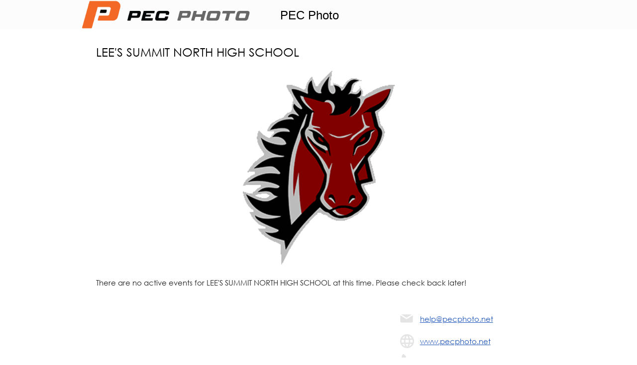

--- FILE ---
content_type: text/html; charset=utf-8
request_url: https://pec-sports.hhimagehost.com/V2/Home/Organization/LSNBRONCOS
body_size: 8303
content:

<!DOCTYPE html>
<html lang="en">
<head>
    <meta charset="utf-8">
    <meta http-equiv="X-UA-Compatible" content="IE=edge">
    <meta name="viewport" content="width=device-width, initial-scale=1, user-scalable=no">
    <meta name="keyword" content="HHImageHost, HHImageHost.com, Color Lab, Photographers, Professional Photographer Services, Online Photo Sharing, Events Online, Online Photography, Photo Gallery, Photo Sales, Professional Prints, Professional Imaging" />
    <meta name="description" content="HHImageHost online photo sales, for professional photographers, provides a quick and easy solution for photograph sales and photograph order management." />

    
    <meta property="fb:profile_id" content="57676989295" />
    <meta property="og:type" content="product" />
    <meta property="og:url" content="https://pec-sports.hhimagehost.com" />
    <meta property="og:title" content="Organization - Pro Photography Online Sales" />
    <meta property="og:description" content="HHImageHost online photo sales, for professional photographers, provides a quick and easy solution for photograph sales and photograph order management." />
    <meta property="og:image" content="https://pec-sports.hhimagehost.com/ImagesStorage/Storage/GetImage?x=pTMFTwn8S1J6thFd_a2jLwC2XSVBlFqtZFoEcZlkFjA1" />
    <meta property="og:image:alt" content="https://pec-sports.hhimagehost.com/ImagesStorage/Storage/GetImage?x=pTMFTwn8S1J6thFd_a2jLwC2XSVBlFqtZFoEcZlkFjA1" />

    
    <meta name="twitter:card" content="summary_large_image" />
    <meta name="twitter:site" content="&#64;HHColorLab" />
    <meta name="twitter:creator" content="&#64;HHColorLab" />
    <meta property="twitter:title" content="Organization - Pro Photography Online Sales" />
    <meta property="twitter:description" content="HHImageHost online photo sales, for professional photographers, provides a quick and easy solution for photograph sales and photograph order management." />
    <meta property="twitter:image" content="https://pec-sports.hhimagehost.com/ImagesStorage/Storage/GetImage?x=pTMFTwn8S1J6thFd_a2jLwC2XSVBlFqtZFoEcZlkFjA1" />

    <title>Organization - Pro Photography Online Sales</title>
    <link rel="icon" type="image/x-icon" href="https://pec-sports.hhimagehost.com/ImagesStorage/Storage/GetImage?x=pTMFTwn8S1J6thFd_a2jLwC2XSVBlFqtZFoEcZlkFjA1" />
    <link href="/V2/Content/jquery-ui.css" rel="stylesheet" />
    <link href="/V2/Content/normalize.css" rel="stylesheet" />
    <link href="/V2/Content/forPlugins.css" rel="stylesheet" />
    <link rel='stylesheet' type='text/css' href='/V2/Content/base.css?v=7%2f24%2f2023+4%3a51%3a54+PM'/>
    <link href="/V2/Content/photoswipe/photoswipe.css" rel="stylesheet" />
    <link href="/V2/Content/photoswipe/default-skin.css" rel="stylesheet" />
    <script language='javascript' type='text/javascript' src='/V2/Scripts/GA.js?v=7%2f3%2f2023+10%3a53%3a10+AM' ></script>
    <script src="/V2/Scripts/jquery.js"></script> 
    <script src="/V2/Scripts/Chart.js"></script>
    <script src="/V2/Scripts/Plugins.js"></script>
    <script src="/V2/Scripts/photoswipe.js"></script>
    <script src="/V2/Scripts/photoswipe-ui-default.js"></script>
    <script language='javascript' type='text/javascript' src='/V2/Scripts/main.js?v=3%2f17%2f2020+4%3a44%3a55+PM' ></script>
    
    
    <link rel='stylesheet' type='text/css' href='/V2/Content/View/Home/EventList/EventList.css?v=12%2f9%2f2020+4%3a33%3a32+PM'/>
    <link rel='stylesheet' type='text/css' href='/V2/Content/View/Home/ContactUs/ContactUs.css?v=4%2f7%2f2020+10%3a08%3a50+AM'/>

</head>
<body>
    <div id="bodyWrapper" class="wrapper ">
        <div class="header-wrapper" style="background-color: #FCFCFC">
            <header>
                <a class="logo js-studio-logo" href="/V2/">
                        <img src="https://pec-sports.hhimagehost.com/ImagesStorage/Storage/GetImage?x=pTMFTwn8S1J6thFd_a2jLwC2XSVBlFqtZFoEcZlkFjA1" />
                </a>
                <p class="slogan">
                    <a href="/V2/" style="color: #000000;font-family: Arial">PEC Photo</a>
                </p>
                <ul class="right-top-menu">
                                    </ul>
            </header>
            

        </div>
            <div class="container">
                <div class="error-msg js-error-msg center">
                    
                </div>
                
<div class="container">
    <div class="photos-heading">
        <h5>LEE&#39;S SUMMIT NORTH HIGH SCHOOL</h5>
    </div>
    <div class="organization-wrapper">
            <div class="organization-image">
                <img alt="LSN_BRONCO.png" src="https://pec-sports.hhimagehost.com/ImagesStorage/Storage/GetImage?x=AWI_N9xgJG7JhLjaQwawugEgWUnzTYz3viuyNz_qNlGlBodgQSNX346O4dVZW58a0">
            </div>
            </div>
    <div class="panel">
            <h6 class="search-results-output-text">There are no active events for LEE&#39;S SUMMIT NORTH HIGH SCHOOL at this time. Please check back later!</h6>
    </div>
    <div class="content-wrapper">
        <section></section>
        <aside>
            <ul class="contacts">
                <li class="email">
                    <a href="mailto:help@pecphoto.net">help@pecphoto.net</a>
                </li>
                    <li class="website">
                        <a href="http://www.pecphoto.net" target="_blank">www.pecphoto.net</a>
                    </li>
                                    <li class="phone">
                        <span>913-884-3379</span>
                    </li>
                                    <li class="address">
                        <span>
                            PO Box 5
                            Gardner KS  66030
                        </span>
                    </li>
            </ul>

        </aside>
    </div>
</div>
            </div>
        <div class="footer-wrapper no-print" style="background-color: #FCFCFC">
            <footer>
                <div class="footer-bedge" style="color: #000000">Pro Photography Online sales</div>
                <ul class="footer-links">

                    <li style="border-Right: 1px solid rgba(0,0,0,0.14)">
                        <a style="color: #000000" href="/V2/Home/ContactUs">Contact Us</a>
                    </li>
                    <li>
                        <a style="color: #000000" href="/V2/Home/PrivacyPolicy">Privacy Policy</a>
                    </li>
                </ul>
            </footer>
        </div>
    </div>
    
    <div class="pswp" tabindex="-1" role="dialog" aria-hidden="true">
        <div class="pswp__bg"></div>
        <div class="pswp__scroll-wrap">
            <div class="pswp__container">
                <div class="pswp__item"></div>
                <div class="pswp__item"></div>
                <div class="pswp__item"></div>
            </div>
            <div class="pswp__ui pswp__ui--hidden">
                <div class="pswp__top-bar">
                    <div class="pswp__counter"></div>
                    <button class="pswp__button pswp__button--close" title="Close (Esc)"></button>
                    <button class="pswp__button pswp__button--fs" title="Toggle fullscreen"></button>
                    <button class="pswp__button pswp__button--zoom" title="Zoom in/out"></button>
                    <div class="pswp__preloader">
                        <div class="pswp__preloader__icn">
                            <div class="pswp__preloader__cut">
                                <div class="pswp__preloader__donut"></div>
                            </div>
                        </div>
                    </div>
                </div>
                <div class="pswp__share-modal pswp__share-modal--hidden pswp__single-tap">
                    <div class="pswp__share-tooltip"></div>
                </div>
                <button class="pswp__button pswp__button--arrow--left" title="Previous (arrow left)"></button>
                <button class="pswp__button pswp__button--arrow--right" title="Next (arrow right)"></button>
                <div class="pswp__caption">
                    <div class="pswp__caption__center"></div>
                </div>
            </div>
        </div>
    </div>
    
</body>
</html>

--- FILE ---
content_type: text/css
request_url: https://pec-sports.hhimagehost.com/V2/Content/View/Home/EventList/EventList.css?v=12%2f9%2f2020+4%3a33%3a32+PM
body_size: 3789
content:
.panel {
    margin: 0 0 47px;
}
.panel h3 {
    background: #f0f0f0;
    cursor: pointer;
    font-size: 24px;
    padding: 15px 15px 15px 55px;
    font-weight: normal;
    position: relative;
    margin: 0;
}
@media (max-width: 600px) {
    .panel h3 {
        font-size: 18px;
        padding: 10px 15px 10px 55px;
    }
}
.panel h3:before {
    position: absolute;
    width: 0;
    height: 0;
    border-style: solid;
    border-width: 10px 10px 0 10px;
    border-color: #111 transparent transparent;
    left: 18px;
    top: 50%;
    margin-top: -5px;
    content: "";
}
.panel h3.closed:before {
    border-width: 0 10px 10px 10px;
    border-color: transparent transparent #111;
}
.search-results-output-text {
    font-size: 15px;
    font-weight: normal;
    margin: 0 0 30px;
}
.no-events-warning {
    margin-top: 50px;
    text-align: center;
}
#organizations tr th:first-child, #organizations tr td:first-child {
    width: 85px;
    max-width: 85px;
    text-align: center;
    padding-right: 12px;
}
#organizations img {
    vertical-align: top;
}
#organizations tr td:last-child {
    text-align: center;
}
.tablesorter {
    border-collapse: collapse;
    border: 1px solid #f0f0f0;
    width: 100%;
    table-layout: fixed;
    overflow: auto;
}
.tablesorter tr:nth-child(even) {
    background: #fcfcfc;
}
.tablesorter th, 
.tablesorter td {
    border: 1px solid #f0f0f0;
    text-align: left;
    height: 57px;
    vertical-align: middle;
    padding: 12px;
}
@media (max-width: 600px) {
    .tablesorter th, 
    .tablesorter td {
        height: 40px;
    }
}
.tablesorter th {
    position: relative;
    font-size: 18px;
    font-weight: normal;
}
@media (max-width: 600px) {
    .tablesorter th {
        font-size: 16px;
    }
}
.tablesorter td {
    font-size: 16px;
    color: #777;
}
@media (max-width: 600px) {
    .tablesorter td {
        font-size: 14px;
    }
}
.tablesorter th.header {
    padding-right: 35px;
    cursor: pointer;
}
.tablesorter th span.arrow {
    position: absolute;
    width: 0;
    height: 0;
    border-style: solid;
    border-width: 8px 8px 0 8px;
    border-color: #111 transparent transparent;
    right: 12px;
    top: 50%;
    margin-top: -4px;
}
.tablesorter th.headerSortUp span.arrow {
    border-width: 0 8px 8px 8px;
    border-color: transparent transparent #111;
}

.tablesorter .name {
    width: 363px;
}
.tablesorter .event-org-name {
    width: 262px;
}
.tablesorter .event-type{
    width: 177px;
}
.tablesorter .location{
    width: 151px;
}
.tablesorter .image{
    width: 85px;
}
.tablesorter .org-name{
    width: 678px;
}
.tablesorter .event-count{
    width: 190px;
}
@media (max-width: 840px) {
    .tablesorter .org-name{
        width: 510px;
    }
}
@media (max-width: 600px) {
    .tablesorter .name {
        width: 200px;
    }
    .tablesorter .event-org-name {
        width: 205px;
    }
    .tablesorter .event-type{
        width: 140px;
    }
    .tablesorter .location{
        width: 120px;
    }
    .tablesorter .org-name{
        width: 205px;
    }
    .tablesorter .event-count{
        width: 150px;
    }
}

.table-wrapper
{
    overflow:auto;
}
.table-wrapper td {
    overflow: hidden;
    text-overflow: ellipsis;
}
@media (max-width: 600px) {
    .table-wrapper {
        border: 1px solid #f0f0f0;
    }
}
#event-list th, #event-list td {
    padding: 12px 17px;
}

#event-list th:first-child {
    width: 85px;
}

#event-list th:nth-child(2) {
    width: 290px;
}

#event-list th:nth-child(3) {
    width: 190px;
}

#event-list th:nth-child(4) {
    width: 180px;
}
@media (max-width: 800px) {
    #event-list th:nth-child(2), #event-list th:nth-child(3) {
        width: 200px;
    }
    #event-list th:nth-child(4) {
        width: 150px;
    }
}


--- FILE ---
content_type: text/css
request_url: https://pec-sports.hhimagehost.com/V2/Content/View/Home/ContactUs/ContactUs.css?v=4%2f7%2f2020+10%3a08%3a50+AM
body_size: 720
content:

.contact-us .header {
    margin-bottom: 20px;
}

.contact-us .header h3 {
    font-size: 24px;
    font-weight: normal;
    margin: 33px 0;
    text-align: left;
    display: block;
}

.contact-us {
    font-size: 17px;
}

.contact-us h3 {
    text-align: left;
}

.contact-us .payment-info-form {
    max-width: none;
    margin: 30px 0;
}

.contact-us .payment-info-form:after {
    clear: both;
    content: '';
    display: table;
}

.contact-us .payment-info-form fieldset {
    width: calc(50% - 28px);
    margin-bottom: 0;
    float: left;
}

.contact-us .payment-info-form fieldset + fieldset {
    margin-left: 34px;
    width: calc(50% - 6px);
}

@media (max-width: 640px) {
    .contact-us .payment-info-form fieldset {
        width: 100%;
    }

    .contact-us .payment-info-form fieldset + fieldset {
        margin-left: 0;
        width: 100%;
    }
}

.contact-us .billing .field {
    margin: 0 0 10px;
}

.contact-us .billing .field label {
    width: auto;
    min-width: auto;
    line-height: 38px;
}

.contact-us .billing .field input {
    height: 38px;
}

.contact-us .input-box textarea {
    height: 188px;
    padding: 11px;
    display: block;
}

.contact-us .paging {
    margin: 0 0 55px;
}

.contact-us .contacts {
    -webkit-column-count: 2;
    -moz-column-count: 2;
    column-count: 2;
    margin: 30px 0 70px;
}

@media (max-width: 640px) {
    .contact-us .contacts {
        -webkit-column-count: 1;
        -moz-column-count: 1;
        column-count: 1;
    }
}

.contact-us .contacts > * {
    width: 100%;
    display: inline-block;
    vertical-align: top;
    padding-top: 3px;
    margin: 0 0 10px;
}

.contact-us .contacts li a {
    display: block;
    text-overflow: ellipsis;
    overflow: hidden;
}
.contact-us .contacts li a[href^="tel"] {
    text-decoration: none;
    color: #000;
}

.contact-us .contacts .email:before {
    top: 7px;
}

.contact-us .contacts .website:before {
    top: 2px;
}

.contact-us .contacts .phone:before,
.contact-us .contacts .address:before {
    top: 0;
}

.contact-us .payment-info-block {
    font-size: 16px;
}

.contact-us .payment-info-block h4 {
    text-align: left;
    font-size: 20px;
    font-weight: bold;
    color: #252525;
    margin: 0 0 10px;
}

.contacts {
    margin: 0;
    list-style: none;
    padding: 0;
    overflow: hidden;
}

.contacts li {
    position: relative;
    padding: 2px 0 0 40px;
    margin: 0 0 15px;
}

@media (max-width: 991px) {
    .contacts li {
        width: 50%;
        min-height: 28px;
    }
}
@media (max-width: 767px) {
    .contacts li {
        width: 100%;
    }
}
.contacts li:before {
    position: absolute;
    content: "";
    background: url(../../../../content/images/main-sprite.png);
}

.contacts li.email:before {
    background-position: 0 -19px;
    width: 26px;
    height: 23px;
    left: 0;
}

.contacts li.website:before {
    width: 28px;
    height: 28px;
    background-position: 0 -46px;
    left: 0;
}

.contacts li.phone:before {
    width: 23px;
    height: 23px;
    background-position: 0 -79px;
    left: 3px;
    top: -3px;
}

.contacts li.address:before {
    width: 18px;
    height: 28px;
    background-position: 0 -107px;
    left: 6px;
}

.contacts li a {
    display: block;
    overflow: hidden;
    text-overflow: ellipsis;
    text-decoration: underline;
    line-height: 28px;
}

.contacts li a:hover {
    text-decoration: none;
}

.g-recaptcha {
    display: inline-block;
    float: right;
    margin-bottom: 20px;
}
.error-msg {
    display: block;
    float: right;
    margin-bottom: 10px;
}

--- FILE ---
content_type: application/javascript
request_url: https://pec-sports.hhimagehost.com/V2/Scripts/main.js?v=3%2f17%2f2020+4%3a44%3a55+PM
body_size: 7430
content:
;var LOGINCONSUMERPAGEURL = "/V2/Home/LoginConsumer/?EK=",
    USERAGENT = window.navigator.userAgent;
    IEREG = /msie|Trident.*rv[ :]*11\./gi;
    ISIE = IEREG.test(USERAGENT);

jQuery(function () {
    autoLoad();
    loadSortTable();
    UpdateFileControls();
    tooltipHelp();
    moneyInput();
    intInput();
    if (ISIE) {
        implementObjectFitPolyfill();
        implementIEPlaceholderShim();
    }
    hideTooLongAlbumNamesWithDotsInDropdownList();
    addEventListeners();
});

function addEventListeners() {
    if (window.isotope) {
        $(window).on("resize", function () {
            $(window.isotope).off("layoutComplete", implementFileNameCutting);
            $(".js-original-file-name-wrapper").each(function () {
                $self = $(this);
                $self.text($self.data("original-file-name"));
            });
            $(window.isotope).one("layoutComplete", implementFileNameCutting);
        });
        $(window.isotope).one("layoutComplete", implementFileNameCutting);
    } else {
        $(window).on("resize", function () {
            $(".js-original-file-name-wrapper").each(function () {
                $self = $(this);
                $self.text($self.data("original-file-name"));
            });
            implementFileNameCutting();
        });
    }
    $(window).load(implementFileNameCutting);
    $(".js-album-gallery").on("setPosition", implementFileNameCutting);

    // Prevent right click and saving images
    $(document).on("contextmenu", function (e) {
        var isImageRightClick = false,
            $target = $(e.target);

        isImageRightClick = $target[0].nodeName == "IMG" && !$($target[0]).parent("a").hasClass("js-studio-logo");

        if (isImageRightClick) {
            e.preventDefault();
            e.stopPropagation();
        }
    });

    $('img')
        .on('dragstart', function (event) {
            event.preventDefault();
        })
        .each(function () {
            $(this).prop("draggable", false);
        });
}

function implementFileNameCutting() {
    $(".js-original-file-name-wrapper").each(function () {
        $(this).cutOriginalFileName({
            dotsPosition: "middle",
            minSymbolsBeforeAndAfterDots: 4
        });
    });
}

// hide too long album names with "..." in select (dropdown) list
function hideTooLongAlbumNamesWithDotsInDropdownList () {
    var $selectElement = jQuery("#selectedAlbum"),
        $optionElements = $selectElement.find("option");

        $optionElements.each(function () {
            $currentElement = $(this);
            $currentElement.attr("title", $currentElement.text());
            if ($currentElement.text().length > 20) {
                $currentElement.text($currentElement.text().substr(0, 20) + "...");
            }
        });
}

/*
 * use class="js-original-file-name-wrapper" and data-original-file-name="<here is the original name>"
 * for the element, which contains the file name
 * 
 * config = {
 *      dotsPosition: "middle", // or one of ["begin", "middle", "end"]
 *      minSymbolsBeforeAndAfterDots: 4 // 1234...1234.jpg
 * }
 * 
 */
$.fn.cutOriginalFileName = function (config) {
    var MINDOTSQty = 1,
        MAXDOTSQty = 10
        _parameters = {},
        posiblePositionOfDots = ["begin", "middle", "end"],
        $fileNameContainer = this;

    if (!config) {
        config = {
            dotsPosition: "middle",
            minSymbolsBeforeAndAfterDots: 4
        }
    }
    _parameters.dotsPosition = posiblePositionOfDots.indexOf(config.dotsPosition) >= 0 ? config.dotsPosition : "middle";
    _parameters.minSymbolsBeforeAndAfterDots =
        config.minSymbolsBeforeAndAfterDots && config.minSymbolsBeforeAndAfterDots >= MINDOTSQty && config.minSymbolsBeforeAndAfterDots <= MAXDOTSQty ?
        config.minSymbolsBeforeAndAfterDots :
        4;

    _makeSureThatFileNameWrittenInOneLine($fileNameContainer);
    _cutOriginalFileName($fileNameContainer, _parameters);

    function _makeSureThatFileNameWrittenInOneLine($currentOriginalFileNameWrapper) {
        var parentElement = $currentOriginalFileNameWrapper.parent(),
            parentElementDisplayStyle = parentElement.css('display');

        if (parentElementDisplayStyle !== 'none' && parentElementDisplayStyle !== 'block' && parentElementDisplayStyle !== 'inline-block') { // if inline or something like this, but not already hidden with css
            parentElement.css('display', 'block');
        }
        if (parentElement.css('whiteSpace') !== 'nowrap') {
            parentElement.css('whiteSpace', 'nowrap');
        }
    }

    function _cutOriginalFileName($currentOriginalFileNameWrapper, configurationObject) {
        var $currentPhotoHeader = $currentOriginalFileNameWrapper.parent(),
            headerWidth = $currentPhotoHeader.width(),
            fileNameWrapperWidth = $currentOriginalFileNameWrapper.outerWidth(true);
        
        if (fileNameWrapperWidth > headerWidth) {
            var originalFileName = $currentOriginalFileNameWrapper.data("original-file-name"),
                cuttedFileName = _getCuttedFileName(originalFileName, 0, configurationObject),
                resultFileName;

            $currentOriginalFileNameWrapper.text(cuttedFileName);

            for (var i = 1; $currentOriginalFileNameWrapper.outerWidth(true) < headerWidth; i++) {
                resultFileName = cuttedFileName;
                cuttedFileName = _getCuttedFileName(originalFileName, i, configurationObject);
                $currentOriginalFileNameWrapper.text(cuttedFileName);
            }

            $currentOriginalFileNameWrapper.text(resultFileName);
        }
    }

    function _getCuttedFileName(originalFileName, iterationCounter, configurationObject) {
        var fileNameWithouExtention = originalFileName.substr(0, originalFileName.lastIndexOf('.')),
            fileExtention = originalFileName.substr(-(originalFileName.length - originalFileName.lastIndexOf('.'))),
            numberOfCuttingSymbols = +(configurationObject.minSymbolsBeforeAndAfterDots) + +iterationCounter;
            switch (configurationObject.dotsPosition) {
                case "begin":
                    return "..." + fileNameWithouExtention.substr(numberOfCuttingSymbols * -1) + fileExtention;
                case "middle":
                    return fileNameWithouExtention.substr(0, numberOfCuttingSymbols) + "..." + fileNameWithouExtention.substr(numberOfCuttingSymbols * -1) + fileExtention;
                case "end":
                    return fileNameWithouExtention.substr(0, numberOfCuttingSymbols) + "..." + fileExtention;
        }
       return originalFileName;
    }
}

function OnAjax() {
    loadSortTable();
    UpdateFileControls();
    tooltipHelp();
    moneyInput();
    intInput();
    onAjaxCallback();
}

function DateBox(selector, min, max, close) {
    close = typeof close !== "undefined" ? close : false;
    jQuery(selector).datepicker({
        dateFormat: "mm/dd/yy",
        inline: true,
        minDate: min,
        maxDate: max,
        closeText: "Close",
        showButtonPanel: close
    });
}

function DisableSubmitButton($aspNetMvcForm, $button) {
    if ($aspNetMvcForm.valid()) {
        $button.addClass("disabled");
        $button.on("click dblclick mousedown mouseup", function (event) {
            if (event.preventDefault) {
                event.preventDefault();
            }
            return false;
        });
    }
}

function GetUSDate(date) {
    return [(date.getMonth() <= 8 ? '0' + (date.getMonth() + 1) : date.getMonth() + 1),
    (date.getDate() < 10 ? '0' + date.getDate() : date.getDate()), date.getFullYear()].join('/');
}

function DateBoxButton(selector) {
    jQuery(selector).datepicker({
        dateFormat: "mm/dd/yyyy",
        showOn: "button",
        buttonImage: "../Content/Images/CalendarIcon.png",
        buttonImageOnly: true
    });
}

function AutoScroll() {
    jQuery(function () {
        var name = window.location.pathname.replace("/", "_");
        jQuery(window).scroll(function () { saveScrollPosition(name); });
        restoreScrollPosition(name);
    });
}

function UpdateFileControls() {
    var noFileChosen = "No file chosen";
    jQuery("input[type='file']").unbind("change");
    jQuery("input[type='file']").change(function (e) {
        var fu = jQuery(this);
        var extension = fu.data("extension");
        var msg = fu.data("msg");
        if (msg == null) msg = "This file type not supported!";
        var filename = fu.val().split('\\').pop();
        if (extension != null && extension != "" && filename != null && filename != "")
            if (!checkFileExtension(filename, extension.split(","))) {
                MessageBox(msg);
                fu.val("");
                filename = noFileChosen;
            }
        if (filename == "") filename = noFileChosen;
        checkImageSize(this, fu, fu.parent().find(".title"), noFileChosen);
        fu.parent().find(".title").text(filename);
    });
    jQuery("input[type='file']").each(function () {
        if (!jQuery(this).parent().find(".title").length)
            jQuery(this).parent().append("<div class='title'>{0}</div>".format(noFileChosen));
    });
}

function ParseTime(timeString) {
    var time = timeString.match(/(\d+)(:(\d\d))?\s*(p?)/i);
    if (time == null) return null;
    var hours = parseInt(time[1], 10);
    if (hours == 12 && !time[4]) hours = 0;
    else hours += (hours < 12 && time[4]) ? 12 : 0;
    var d = new Date();
    d.setHours(hours);
    d.setMinutes(parseInt(time[3], 10) || 0);
    d.setSeconds(0, 0);
    return d;
}

function RedirectToLoginEvent() {
    var eventKey = getCookie("EventKey");
    var ek = parseInt(eventKey);
    if (!ek) {
        ek = 0;
    }
    window.location = LOGINCONSUMERPAGEURL + ek;
}

/* extends */
function implementObjectFitPolyfill($optionalImg) {

    /*
     * object-fit css style polyfill for IE 11
     * 
     * use js-has-object-fit-css-style class for image tag, which has css style "object-fit"
     * and data-object-fit = "contain" or "cover" (look the css styles "object-fit" for the image for normal browsers)
     * 
     * optional argument $optionalImg is used for cases, when images are loading dynamically, for example - slick's lazy loading for images which is using the data-lazy attr instead of src
     * in this case use something like:
     * $("img").on("load", function () {
     *      implementObjectFitPolyfill( $(this) );
     * });
     * 
     */
    if ($optionalImg) {
        _changeImgTagToContainerBackground($optionalImg);
    } else {
        $("img.js-has-object-fit-css-style").each(function () {
            var $imageTag = $(this);
            _changeImgTagToContainerBackground($imageTag);
        });
    }    
}

function implementIEPlaceholderShim() {
    var iePlaceholderShimClassName = 'ie-placeholder';

    $('[placeholder]:not("#autocomplete"):not("#BillingStreet"):not([type="password"])')
        .on('focus', function (e) {
            var $input = $(this);
            if ($input.val() === '') {
                $input.val($input.attr('placeholder'));
                $input.addClass(iePlaceholderShimClassName);
            }
        })
        .on('blur', function (e) {
            cleanInput($(this));
        })
        .on('keydown', function (e) {
            cleanInput($(this));
        })
        .on('keyup', function (e) {
            var $input = $(this);
            if ($input.val().length > 0) {
                $input.removeClass(iePlaceholderShimClassName);
            }
        })
        .parents('form').on('submit', function (e) {
            $(this).find('[placeholder]').each(function () {
                var $input = $(this);
                if ($input.val() === $input.attr('placeholder')) {
                    $input.val('');
                }
            });
        });

    function cleanInput($input) {
        if ($input.val() === $input.attr('placeholder')) {
            $input.val('');
        }
    }
}

function _changeImgTagToContainerBackground($imageTag) {
    var imgUrl = $imageTag.prop("src"),
        $container = $imageTag.parent(),
        dataObjectFit = $imageTag.data("object-fit"),
        objectFitStyle = dataObjectFit ? dataObjectFit : "contain",
        styleObject = {
            "background-image": 'url(' + imgUrl + ')',
            "background-position": "center",
            "background-repeat": "no-repeat",
            "background-size": objectFitStyle
        };

    if (imgUrl) {
        $container
            .addClass("js-custom-object-fit")
            .css(styleObject);
        $imageTag.hide();
    }
}

if (!Array.prototype.find) {
    Object.defineProperty(Array.prototype, 'find', {
        value: function (predicate) {
            // 1. Let O be ? ToObject(this value).
            if (this == null) {
                throw new TypeError('"this" is null or not defined');
            }

            var o = Object(this);

            // 2. Let len be ? ToLength(? Get(O, "length")).
            var len = o.length >>> 0;

            // 3. If IsCallable(predicate) is false, throw a TypeError exception.
            if (typeof predicate !== 'function') {
                throw new TypeError('predicate must be a function');
            }

            // 4. If thisArg was supplied, let T be thisArg; else let T be undefined.
            var thisArg = arguments[1];

            // 5. Let k be 0.
            var k = 0;

            // 6. Repeat, while k < len
            while (k < len) {
                // a. Let Pk be ! ToString(k).
                // b. Let kValue be ? Get(O, Pk).
                // c. Let testResult be ToBoolean(? Call(predicate, T, « kValue, k, O »)).
                // d. If testResult is true, return kValue.
                var kValue = o[k];
                if (predicate.call(thisArg, kValue, k, o)) {
                    return kValue;
                }
                // e. Increase k by 1.
                k++;
            }

            // 7. Return undefined.
            return undefined;
        }
    });
}

jQuery.fn.extend({
    findByName: function (name) {
        return this.find("[name='{0}']".format(name));
    }
});

Array.prototype.Select = function (fn) {
    var result = new Array();
    for (var i = 0; i < this.length; i++)
        result.push(fn(this[i]));
    return result;
};

String.prototype.format = function () {
    var args = arguments;
    return this.replace(/{(\d+)}/g, function (match, number) {
        return typeof args[number] != 'undefined' ? args[number] : match;
    });
};

Array.prototype.contains = function (obj) {
    var i = this.length;
    while (i--) if (this[i] === obj) return true;
    return false;
}

Date.prototype.addDays = function (days) {
    var date = new Date(this.valueOf());
    date.setDate(date.getDate() + days);
    return date;
}

Date.prototype.ToUSADate = function (days) {
    var date = new Date(this.valueOf());
    return "{0}/{1}/{2}".format(date.getMonth() + 1, date.getDate(), date.getFullYear());
}

/* validation */

function IsEmail(email) {
    var re = /^(([^<>()\[\]\\.,;:\s@"]+(\.[^<>()\[\]\\.,;:\s@"]+)*)|(".+"))@((\[[0-9]{1,3}\.[0-9]{1,3}\.[0-9]{1,3}\.[0-9]{1,3}])|(([a-zA-Z\-0-9]+\.)+[a-zA-Z]{2,}))$/;
    return re.test(email);
}

/* URLs */

function Location(url) {
    window.top.location = url;
    return false;
}

function Redirect(url) {
    window.top.location = url;
    return false;
}

function GetQueryStringParameter(url, name) {
    if (!url) { url = window.location.href; }
    name = name.replace(/[\[\]]/g, "\\$&");
    var regex = new RegExp("[?&]" + name + "(=([^&#]*)|&|#|$)"), results = regex.exec(url);
    if (!results) return null;
    if (!results[2]) return "";
    return decodeURIComponent(results[2].replace(/\+/g, " "));
}

function SetQueryStringParameter(url, key, value) {
    var re = new RegExp("([?&])" + key + "=.*?(&|$)", "i");
    var separator = url.indexOf('?') !== -1 ? "&" : "?";
    if (url.match(re)) return url.replace(re, '$1' + key + "=" + value + '$2');
    else return url + separator + key + "=" + value;
}

/* parse */

function GetValue(query) {
    var item = $(query);
    if (item.length == 0) return "";
    return item.val() != "" ? item.val() : item.text();
}

function GetInt(query) {
    var item = $(query);
    if (item.length == 0) return 0;
    return parseInt(item.val() != "" ? item.val() : item.text());
}

function GetFloat(query) {
    var item = $(query);
    if (item.length == 0) return 0;
    return parseFloat(item.val() != "" ? item.val() : item.text());
}

function GetMoney(query) {
    var item = $(query);
    if (item.length == 0) return 0;
    return parseFloat(item.val() != "" ? item.val().replace("$", "") : item.text().replace("$", ""));
}

function ParseMoney(value) {
    return parseFloat(value.replace("$", ""));
}

function ToMoney(value) {
    return "$" + value.toFixed(2);
}

function ParseDate(value) {
    var str = value;
    if (value != null && value.length > 0 && (value[0] == "#" || value[0] == ".")) {
        str = $(value).val();
        if (str == null || str.length == 0) str = $(value).text();
    }
    return new Date(Date.parse(str));
}

/* Objects */

function MergeObjects() {
    var result = {};
    for (i = 0; i < arguments.length; i++) {
        for (var attr in arguments[i]) {
            result[attr] = arguments[i][attr];
        }
    }
    return result;
}

/* AJAX */

function HttpGet(url, success, error, async) {
    var errorFn = error;
    async = async === false ? false : true;
    if (typeof error === "string") errorFn = function () { MessageBox(error); }
    $.ajax({ url: url, type: "GET", cache: false, success: success, error: errorFn, async: async });
}

var statusCodeHandlers = {
    404: function () {
        //TODO
    },

    400: function () {
        //TODO
    },
    401: function () {
        RedirectToLoginEvent();
    }
}

function HttpPost(url, data, success, error, async) {
    async = async === false ? false : true;
    if (typeof error == "string") {
        error = function () { MessageBox(error); }
    }
    $.ajax({
        url: url,
        data: data,
        cache: false,
        contentType: false,
        processData: false,
        type: "POST",
        success: success,
        error: error,
        async: async,
        statusCode: statusCodeHandlers
    });
}

function HttpPostJson(url, data, success, error, async) {
    async = async === false ? false : true;
    if (typeof error == "string") error = function () { MessageBox(error); }
    $.ajax({
        url: url,
        data: JSON.stringify(data),
        cache: false,
        contentType: "application/json",
        processData: false,
        type: "POST",
        success: success,
        error: error,
        async: async,
        statusCode: statusCodeHandlers
    });
}

function IsSuccessResponse(response) {
    var x = (response == null ? "" : response).toLowerCase();
    return x == "ok" || x == "success";
}

function GetValidationMsg(response, msg) {
    return response.status == 400 ? response.responseText : msg;
}

/* dialogs */

function MessageBox(content, onClose) {
    var id = "core_messagebox_item";
    $("body").append("<div id='{0}'>{1}<div>".format(id, content));
    return $("#" + id).dialog({
        resizable: false,
        modal: true,
        dialogClass: "message-box-dialog",
        close: function () {
            $("#" + id).remove();
            if (typeof onClose === "function") onClose();
        },
        buttons: [
            {
                text: "Ok",
                click: function () { $(this).dialog("close"); }
            }
        ]
    });
}

function MessageBoxWithHTML(content, onClose) {
    var id = "core_messagebox_item";
    var htmlContent = $.parseHTML(content);
    $("body").append("<div id='{0}'><div>".format(id));
    var divWithText = $("div#{0}".format(id));
    divWithText.addClass("HTMLtext");
    divWithText.append(htmlContent[0].data);
    return $("#" + id).dialog({
        resizable: false,
        modal: true,
        dialogClass: "message-box-dialog",
        close: function () {
            $("#" + id).remove();
            if (typeof onClose === "function") onClose();
        },
        buttons: [
            {
                text: "Ok",
                click: function () { $(this).dialog("close"); }
            }
        ]
    });
}

function MessageBoxWithTwoButtons(content, leftButtonText, leftButtonClickCallBack, rightButtonText, rightButtonClickCallBack, onClose) {
    var id = "core_messagebox_two_buttons_item";
    $("body").append("<div id='{0}'>{1}<div>".format(id, content));
    return $("#" + id).dialog({
        resizable: false,
        height: 240,
        modal: true,
        dialogClass: "pkg-attr-validation-dialog",
        close: function () {
            $("#" + id).remove();
            if (typeof onClose === "function") onClose();
        },
        buttons: [
          {
              text: leftButtonText,
              click: leftButtonClickCallBack,
              class: "cancel-btn"
          },
          {
              text: rightButtonText,
              click: rightButtonClickCallBack,
              class: "add-btn"
          }
        ]
    });
}

function MessageBoxEx(title, content, onClose) {
    var id = "core_messagebox_item";
    $("body").append("<div id='{0}'>{1}<div>".format(id, content));
    $("#" + id).dialog({
        resizable: false,
        modal: true,
        dialogClass: "message-box-dialog",
        title: title,
        close: function () {
            $("#" + id).remove();
            if (typeof onClose === "function") onClose();
        },
        buttons: [
            {
                text: "Ok",
                click: function () { $(this).dialog("close"); }
            }
        ]
    });
}

function Tooltip(target, content, timeout) {
    CloseTooltip();
    if (!timeout) timeout = 15 * 1000;
    window.core_jbox_tooltip = new jBox("Tooltip",
        {
            content: content,
            target: $(target),
            closeOnClick: "body",
            zIndex: 9999999,
        }).open();
    if (timeout) setTimeout(CloseTooltip, timeout);
}

function CloseTooltip() {
    try {
        if (window.core_jbox_tooltip) {
            window.core_jbox_tooltip.destroy();
            window.core_jbox_tooltip = null;
        }
    }
    catch (e)
    {
        // TODO
    }
}

function Notice(content, timeout, color) {
    if (!timeout) timeout = 3000;
    if (!color) color = "green";
    var notice = new jBox("Notice",
        {
            animation: "flip",
            content: content,
            zIndex: 999,
            color: color
        }).open();
    if (timeout) setTimeout(function () { notice.destroy(); }, timeout);
}

function Dialog(url, title, width, height) {
    if (width == null) width = window.innerWidth / 2;
    if (height == null) height = window.innerHeight / 3;
    HttpGet(url, function (content) {
        $("<div>{0}</div>".format(content)).dialog({
            autoOpen: true,
            modal: true,
            height: height,
            width: width,
            title: title
        });
        OnAjax();
    }, function () {
        MessageBoxEx("Internal server error", "Cannot open dialog. Please try again later.")
    })
}

/* private */

function checkFileExtension(fileName, extensions) {
    return (new RegExp('(' + extensions.join('|').toLowerCase().replace(/\./g, '\\.') + ')$')).test(fileName.toLowerCase());
}

function checkImageSize(f, fu, title, noFileChosen) {
    var file = f.files && f.files[0];
    var width = parseInt(fu.data("width")),
        height = parseInt(fu.data("height")),
        ratio = parseFloat(fu.data("ratio")),
        minwidth = parseInt(fu.data("minwidth")),
        minheight = parseInt(fu.data("minheight"));
    var fn = null;
    if (file) {
        if (width > 0 && height > 0) {
            fn = function (w, h) {
                if (w != width || h != height) {
                    MessageBox("Invalid image dimensions.<br>Selected image is {0}x{1}px.<br>Required dimensions is {2}x{3}px.".format(w, h, width, height));
                    return false;
                }
                return true;
            }
        }
        if (ratio > 0) {
            fn = function (w, h) {
                var r = (w / h).toFixed(2);
                if (r != ratio) {
                    title.text(noFileChosen);
                    var h2 = (w / ratio).toFixed(0);
                    var msg = "Invalid image ratio.<br>Selected image ratio is {0} ({1}x{2}px).<br>".format(r, w, h) +
                        "Required ratio is {0} ({1}x{2}px).".format(ratio, w, h2);
                    MessageBox(msg);
                    return false;
                }
                return true;
            }
        }
        if (fn != null) {
            var img = new Image();
            img.src = window.URL.createObjectURL(file);
            img.onload = function () {
                var valid = true;
                var w = img.naturalWidth, h = img.naturalHeight;
                window.URL.revokeObjectURL(img.src);
                if (minwidth > 0 && minheight > 0 && (minwidth > w || minheight > h)) {
                    valid = false;
                    var msg = "Minimum image size is {0}x{1}px.<br>Selected image size is {2}x{3}px.".format(minwidth, minheight, w, h);
                    MessageBox(msg);
                }
                valid = valid && fn(w, h);
                if (!valid) title.text(noFileChosen);
            };
        }
    }
}

function autoLoad() {
    if (typeof OnLoad === "function") OnLoad();
    if (typeof load === "function") load();
}

function onAjaxCallback() {
    if (typeof OnAjaxLoad === "function") OnAjaxLoad();
}

function loadSortTable() {
    jQuery("table.sort").tablesorter();
}

function tooltipHelp() {
    $(".tooltip").tooltip({
        delay: 0,
        showURL: false,
        bodyHandler: function () {
            var element = $(this);
            return $("<img/>").attr("src", element.data("img"));
        }
    });
}

function moneyInput() {
    $("[money]").keypress(function (e) {
        var keysNames = ["delete", "backspace", "arrowleft", "arrowright"];
        var keys = [43, 45, 46, 48, 49, 50, 51, 52, 53, 54, 55, 56, 57, 59];
        if (keys.contains(e.which) || keysNames.contains(e.key.toLowerCase())) return true;
        e.preventDefault();
        return false;
    });
}

function intInput() {
    $("[int]").keypress(function (e) {
        var keysNames = ["delete", "backspace"];
        var keys = [43, 45, 48, 49, 50, 51, 52, 53, 54, 55, 56, 57, 59];
        if (keys.contains(e.which) || keysNames.contains(e.key.toLowerCase())) return true;
        e.preventDefault();
        return false;
    });
}

// scroll

function saveScrollPosition(name) {
    var doc = document.documentElement, body = document.body;
    var left = (doc && doc.scrollLeft || body && body.scrollLeft || 0);
    var top = (doc && doc.scrollTop || body && body.scrollTop || 0);
    setCookie(name + 'left', left);
    setCookie(name + 'top', top);
}

function getScrollPosition(name) {
    var left = getCookie(name + 'left');
    var top = getCookie(name + 'top');
    return { left: left, top: top };
}

function restoreScrollPositionCoords(left, top) {
    window.scrollTo(parseInt(left), parseInt(top));
}

function restoreScrollPosition(name) {
    var left = getCookie(name + 'left');
    var top = getCookie(name + 'top');
    window.scrollTo(parseInt(left), parseInt(top));
}

// cookie

function getCookie(name) {
    var matches = document.cookie.match(new RegExp("(?:^|; )" + name.replace(/([\.$?*|{}\(\)\[\]\\\/\+^])/g, '\\$1') + "=([^;]*)"));
    return matches ? matches[1] : undefined;
}

function setCookie(name, value, props) {
    props = props || {};
    var exp = props.expires
    if (typeof exp == "number" && exp) {
        var d = new Date();
        d.setTime(d.getTime() + exp * 1000);
        exp = props.expires = d;
    }

    if (exp && exp.toUTCString) { props.expires = exp.toUTCString() }

    var updatedCookie = name + "=" + value + "; path=/";
    for (var propName in props) {
        updatedCookie += "; " + propName;
        var propValue = props[propName];
        if (propValue !== true) { updatedCookie += "=" + propValue };
    }
    document.cookie = updatedCookie;
}

function deleteCookie(name) {;
    setCookie(name, null, { expires: -1 });
}


--- FILE ---
content_type: application/javascript
request_url: https://pec-sports.hhimagehost.com/V2/Scripts/GA.js?v=7%2f3%2f2023+10%3a53%3a10+AM
body_size: 193
content:
const script = document.createElement('script');
script.type = 'text/javascript';
script.src = 'https://www.googletagmanager.com/gtag/js?id=G-EVGBGX07BQ';
script.async = true;
document.head.appendChild(script);

window.dataLayer = window.dataLayer || [];
function gtag() { dataLayer.push(arguments); }
gtag('js', new Date());
gtag('config', 'G-EVGBGX07BQ');